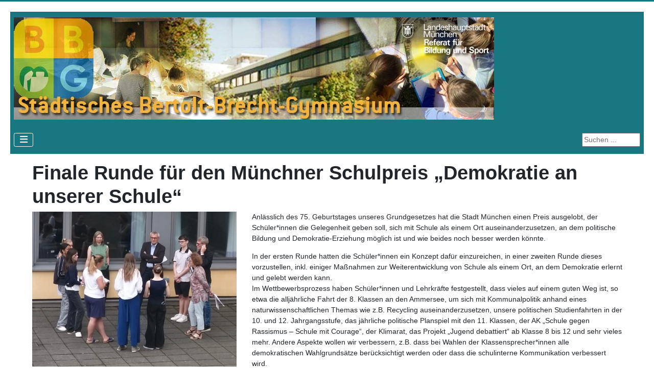

--- FILE ---
content_type: text/html; charset=utf-8
request_url: https://bbg.musin.de/index.php?view=article&id=756:finale-runde-fuer-den-muenchner-schulpreis-demokratie-an-unserer-schule&catid=2
body_size: 8626
content:
<!DOCTYPE html>
<html lang="de-de" dir="ltr">

<head>
    <meta charset="utf-8">
	<meta name="author" content="Super User">
	<meta name="viewport" content="width=device-width, initial-scale=1">
	<meta name="description" content="Homepage des Bertolt Brecht Gymnasiums in München.">
	<meta name="generator" content="Joomla! - Open Source Content Management">
	<title>Finale Runde für den Münchner Schulpreis „Demokratie an unserer Schule“</title>
	<link href="/media/system/images/joomla-favicon.svg" rel="icon" type="image/svg+xml">
	<link href="/media/templates/site/cassiopeia/images/favicon.ico" rel="alternate icon" type="image/vnd.microsoft.icon">
	<link href="/media/system/images/joomla-favicon-pinned.svg" rel="mask-icon" color="#000">

    <link href="/media/system/css/joomla-fontawesome.min.css?4a9110" rel="lazy-stylesheet"><noscript><link href="/media/system/css/joomla-fontawesome.min.css?4a9110" rel="stylesheet"></noscript>
	<link href="/media/templates/site/cassiopeia/css/template.min.css?4a9110" rel="stylesheet">
	<link href="/media/templates/site/cassiopeia/css/global/colors_alternative.min.css?4a9110" rel="stylesheet">
	<link href="/media/templates/site/cassiopeia/css/vendor/joomla-custom-elements/joomla-alert.min.css?0.4.1" rel="stylesheet">
	<link href="/media/templates/site/cassiopeia/css/user.css?4a9110" rel="stylesheet">
	<link href="/components/com_jevents/views/flat/assets/css/modstyle.css?v=3.6.94" rel="stylesheet">
	<link href="/components/com_jevents/assets/css/jevcustom.css?v=3.6.94" rel="stylesheet">
	<style>:root {
		--hue: 214;
		--template-bg-light: #f0f4fb;
		--template-text-dark: #495057;
		--template-text-light: #ffffff;
		--template-link-color: var(--link-color);
		--template-special-color: #001B4C;
		
	}</style>
	<style>div.mod_search94 input[type="search"]{ width:auto; }</style>

    <script src="/media/vendor/metismenujs/js/metismenujs.min.js?1.4.0" defer></script>
	<script src="/media/templates/site/cassiopeia/js/mod_menu/menu-metismenu.min.js?4a9110" defer></script>
	<script src="/media/vendor/jquery/js/jquery.min.js?3.7.1"></script>
	<script src="/media/legacy/js/jquery-noconflict.min.js?504da4"></script>
	<script type="application/json" class="joomla-script-options new">{"joomla.jtext":{"ERROR":"Fehler","MESSAGE":"Nachricht","NOTICE":"Hinweis","WARNING":"Warnung","JCLOSE":"Schließen","JOK":"OK","JOPEN":"Öffnen"},"system.paths":{"root":"","rootFull":"https:\/\/bbg.musin.de\/","base":"","baseFull":"https:\/\/bbg.musin.de\/"},"csrf.token":"eec7c63d91493b33feb773a87b5be22a"}</script>
	<script src="/media/system/js/core.min.js?a3d8f8"></script>
	<script src="/media/templates/site/cassiopeia/js/template.min.js?4a9110" type="module"></script>
	<script src="/media/vendor/bootstrap/js/collapse.min.js?5.3.8" type="module"></script>
	<script src="/media/system/js/messages.min.js?9a4811" type="module"></script>
	<script type="application/ld+json">{"@context":"https://schema.org","@graph":[{"@type":"Organization","@id":"https://bbg.musin.de/#/schema/Organization/base","name":"Städtisches Bertolt-Brecht-Gymnasium","url":"https://bbg.musin.de/"},{"@type":"WebSite","@id":"https://bbg.musin.de/#/schema/WebSite/base","url":"https://bbg.musin.de/","name":"Städtisches Bertolt-Brecht-Gymnasium","publisher":{"@id":"https://bbg.musin.de/#/schema/Organization/base"}},{"@type":"WebPage","@id":"https://bbg.musin.de/#/schema/WebPage/base","url":"https://bbg.musin.de/index.php?view=article&amp;id=756:finale-runde-fuer-den-muenchner-schulpreis-demokratie-an-unserer-schule&amp;catid=2","name":"Finale Runde für den Münchner Schulpreis „Demokratie an unserer Schule“","description":"Homepage des Bertolt Brecht Gymnasiums in München.","isPartOf":{"@id":"https://bbg.musin.de/#/schema/WebSite/base"},"about":{"@id":"https://bbg.musin.de/#/schema/Organization/base"},"inLanguage":"de-DE"},{"@type":"Article","@id":"https://bbg.musin.de/#/schema/com_content/article/756","name":"Finale Runde für den Münchner Schulpreis „Demokratie an unserer Schule“","headline":"Finale Runde für den Münchner Schulpreis „Demokratie an unserer Schule“","inLanguage":"de-DE","isPartOf":{"@id":"https://bbg.musin.de/#/schema/WebPage/base"}}]}</script>
	<script>function fetchMoreLatestEvents(modid, direction)
{        
        jQuery.ajax({
                    type : 'POST',
                    dataType : 'json',
                    url : "https://bbg.musin.de/index.php?option=com_jevents&ttoption=com_jevents&typeaheadtask=gwejson&file=fetchlatestevents&path=module&folder=mod_jevents_latest&token=eec7c63d91493b33feb773a87b5be22a",
                    data : {'json':JSON.stringify({'modid':modid, 'direction':direction})},
                    contentType: "application/x-www-form-urlencoded; charset=utf-8",
                    scriptCharset: "utf-8"
            })                        
                .done(function( data ){                    
                    jQuery("#mod_events_latest_"+modid+"_data").replaceWith(data.html);
                    try {
                        document.getElementById("mod_events_latest_"+modid+"_data").parentNode.scrollIntoView({block: "start", behavior: "smooth"});
                    }
                    catch (e) {
                    }
                })
                .fail(function(x) {
        alert('fail '+x);
                });
}</script>

</head>

<body class="site com_content wrapper-static view-article no-layout no-task itemid-101 has-sidebar-right">
    <header class="header container-header full-width">

        
        
                    <div class="grid-child">
                <div class="navbar-brand">
                    <a class="brand-logo" href="/">
                        <img loading="eager" decoding="async" src="https://bbg.musin.de/images/230813_head-bbg_01.jpg" alt="Städtisches Bertolt-Brecht-Gymnasium" width="940" height="200">                    </a>
                                    </div>
            </div>
        
                    <div class="grid-child container-nav">
                                    
<nav class="navbar navbar-expand-lg" aria-label="Main Menu">
    <button class="navbar-toggler navbar-toggler-right" type="button" data-bs-toggle="collapse" data-bs-target="#navbar1" aria-controls="navbar1" aria-expanded="false" aria-label="Navigation umschalten">
        <span class="icon-menu" aria-hidden="true"></span>
    </button>
    <div class="collapse navbar-collapse" id="navbar1">
        <ul class="mod-menu mod-menu_dropdown-metismenu metismenu mod-list  nav-pills nav-collapse" id="5">
<li class="metismenu-item item-101 level-1 default current active deeper parent"><a href="/index.php" aria-current="location">Aktuelles</a><button class="mm-collapsed mm-toggler mm-toggler-link" aria-haspopup="true" aria-expanded="false" aria-label="Aktuelles"></button><ul class="mm-collapse"><li class="metismenu-item item-157 level-2"><a href="/index.php/aktuelles/kontakt" >Kontakt</a></li><li class="metismenu-item item-158 level-2"><a href="/index.php/aktuelles/termine/month.calendar/2026/01/21/-" >Terminkalender</a></li><li class="metismenu-item item-159 level-2"><a href="/index.php/aktuelles/intranet-login" >Intranet</a></li><li class="metismenu-item item-166 level-2"><a href="/index.php/aktuelles/impressum" >Impressum</a></li><li class="metismenu-item item-600 level-2"><a href="/index.php/aktuelles/sitemap?view=html&amp;id=1" >Sitemap</a></li></ul></li><li class="metismenu-item item-104 level-1 deeper parent"><a href="/index.php/unsere-schule?view=html&amp;id=6" >Unsere Schule</a><button class="mm-collapsed mm-toggler mm-toggler-link" aria-haspopup="true" aria-expanded="false" aria-label="Unsere Schule"></button><ul class="mm-collapse"><li class="metismenu-item item-403 level-2"><a href="http://www.bbg.musin.de/index.php/8-aktuelles/53-einschreibung" >Informationen zur Einschreibung</a></li><li class="metismenu-item item-401 level-2"><a href="/index.php/unsere-schule/bbg-film" >BBG Film</a></li><li class="metismenu-item item-402 level-2"><a href="https://bbg.musin.de/download/veroeffentlichungen/Schulflyer_BBG.pdf" >BBG Flyer</a></li><li class="metismenu-item item-105 level-2"><a href="/index.php/unsere-schule/schule-fuer-maedchchen" >Schule für Mädchen</a></li><li class="metismenu-item item-106 level-2"><a href="/index.php/unsere-schule/flexibles-ganztagsangebot" >Flexibles Ganztagsangebot</a></li><li class="metismenu-item item-150 level-2"><a href="/index.php/unsere-schule/sprachenfolge" >Sprachenfolge</a></li><li class="metismenu-item item-149 level-2"><a href="/index.php/unsere-schule/wahlunterricht" >Wahlunterricht</a></li><li class="metismenu-item item-148 level-2 deeper parent"><a href="/index.php/unsere-schule/zweigwahl" >Zweigwahl</a><button class="mm-collapsed mm-toggler mm-toggler-link" aria-haspopup="true" aria-expanded="false" aria-label="Zweigwahl"></button><ul class="mm-collapse"><li class="metismenu-item item-337 level-3"><a href="/index.php/unsere-schule/zweigwahl/naturwissenschaftlicher-zweig" >Naturwissenschaftliche Ausbildungsrichtung</a></li><li class="metismenu-item item-338 level-3"><a href="http://bbg.musin.de/download/Zweigwahl/SOZIALWISSENSCHAFTLICHER_ZWEIG_pp_2020_homepage.pdf" >Sozialwissenschaftliche Ausbildungsrichtung</a></li></ul></li><li class="metismenu-item item-124 level-2"><a href="/index.php/unsere-schule/bibliothek" >Bibliothek</a></li><li class="metismenu-item item-116 level-2"><a href="/index.php/unsere-schule/austausch-und-partnerschaften" >Schulfahrten und Austausch</a></li><li class="metismenu-item item-300 level-2"><a href="/index.php/unsere-schule/theaterklasse" >Theaterklasse</a></li><li class="metismenu-item item-320 level-2"><a href="/index.php/unsere-schule/naturforscherinnenklasse" >Naturforscher*innenklasse</a></li><li class="metismenu-item item-418 level-2"><a href="/index.php/unsere-schule/medien-am-bbg" >Medien am BBG</a></li><li class="metismenu-item item-305 level-2"><a href="http://bbg.musin.de/download/veroeffentlichungen/Leitbild%20BBG.pdf" >Leitbild</a></li><li class="metismenu-item item-278 level-2"><a href="/index.php/unsere-schule/schulentwicklung" >Schulentwicklung</a></li><li class="metismenu-item item-611 level-2"><a href="/index.php/unsere-schule/qualitaets-sicherung-und-entwicklung-qse" >Qualitätssicherung und Entwicklung (QSE) </a></li><li class="metismenu-item item-343 level-2"><a href="/index.php/unsere-schule/schulhausfuehrung" >Schulhausführung</a></li><li class="metismenu-item item-505 level-2"><a href="/index.php/unsere-schule/schliessfaecher" >Schließfächer</a></li><li class="metismenu-item item-809 level-2"><a href="https://musin.taskcards.app/#/board/1c75e747-a578-4af9-bdcc-571d29bf5622?token=89e70e08-5e57-459c-8f1e-81ffe67a0d77" >BNE - Bildung für nachhaltige Entwicklung</a></li></ul></li><li class="metismenu-item item-108 level-1 deeper parent"><a href="/index.php/schulgemeinschaft?view=html&amp;id=3" >Schulgemeinschaft</a><button class="mm-collapsed mm-toggler mm-toggler-link" aria-haspopup="true" aria-expanded="false" aria-label="Schulgemeinschaft"></button><ul class="mm-collapse"><li class="metismenu-item item-607 level-2"><a href="/index.php/schulgemeinschaft/schulleitung" >Schulleitung</a></li><li class="metismenu-item item-118 level-2"><a href="/index.php/schulgemeinschaft/lehrer" >Ansprechpartner*innen</a></li><li class="metismenu-item item-146 level-2"><a href="/index.php/schulgemeinschaft/beratungsteam" >Beratungsteam</a></li><li class="metismenu-item item-652 level-2"><a href="/index.php/schulgemeinschaft/schulsozialarbeit" >Schulsozialarbeit </a></li><li class="metismenu-item item-504 level-2"><a href="/index.php/schulgemeinschaft/lerncoaching" >Lerncoaching</a></li><li class="metismenu-item item-117 level-2 deeper parent"><a href="/index.php/schulgemeinschaft/schuelerinnen" >Schüler*innen</a><button class="mm-collapsed mm-toggler mm-toggler-link" aria-haspopup="true" aria-expanded="false" aria-label="Schüler*innen"></button><ul class="mm-collapse"><li class="metismenu-item item-339 level-3"><a href="/index.php/schulgemeinschaft/schuelerinnen/smv" >SMV</a></li><li class="metismenu-item item-340 level-3"><a href="/index.php/schulgemeinschaft/schuelerinnen/10-gruende-fuer-das-bbg" >10 Gründe für das BBG</a></li></ul></li><li class="metismenu-item item-317 level-2"><a href="/index.php/schulgemeinschaft/mentorinnen" >Mentor*innen</a></li><li class="metismenu-item item-119 level-2"><a href="/index.php/schulgemeinschaft/eltern" >Elternbeirat</a></li><li class="metismenu-item item-449 level-2"><a href="/index.php/schulgemeinschaft/nachhilfeboerse" >Nachhilfebörse</a></li><li class="metismenu-item item-435 level-2"><a href="/index.php/schulgemeinschaft/schulhunde" >Schulhunde</a></li><li class="metismenu-item item-167 level-2"><a href="/index.php/schulgemeinschaft/freunde-des-bertolt-brecht-gymnasiums-e-v" > Freunde des Bertolt-Brecht-Gymnasiums e.V.</a></li><li class="metismenu-item item-810 level-2"><a href="/index.php/schulgemeinschaft/mensa" >Mensa</a></li></ul></li><li class="metismenu-item item-109 level-1 deeper parent"><a href="/index.php/unterricht?view=html&amp;id=4" >Unterricht</a><button class="mm-collapsed mm-toggler mm-toggler-link" aria-haspopup="true" aria-expanded="false" aria-label="Unterricht"></button><ul class="mm-collapse"><li class="metismenu-item item-122 level-2 deeper parent"><a href="/index.php/unterricht/fachschaften" >Fachschaften</a><button class="mm-collapsed mm-toggler mm-toggler-link" aria-haspopup="true" aria-expanded="false" aria-label="Fachschaften"></button><ul class="mm-collapse"><li class="metismenu-item item-126 level-3"><a href="/index.php/unterricht/fachschaften/biologie" >Biologie</a></li><li class="metismenu-item item-127 level-3"><a href="/index.php/unterricht/fachschaften/chemie" >Chemie</a></li><li class="metismenu-item item-128 level-3"><a href="/index.php/unterricht/fachschaften/deutsch" >Deutsch</a></li><li class="metismenu-item item-129 level-3"><a href="/index.php/unterricht/fachschaften/englisch" >Englisch</a></li><li class="metismenu-item item-130 level-3"><a href="/index.php/unterricht/fachschaften/franzoesisch" >Französisch</a></li><li class="metismenu-item item-419 level-3"><a href="/index.php/unterricht/fachschaften/geographie" >Geographie</a></li><li class="metismenu-item item-131 level-3"><a href="/index.php/unterricht/fachschaften/geschichte" >Geschichte</a></li><li class="metismenu-item item-132 level-3"><a href="/index.php/unterricht/fachschaften/informatik" >Informatik</a></li><li class="metismenu-item item-133 level-3"><a href="/index.php/unterricht/fachschaften/kunst" >Kunst</a></li><li class="metismenu-item item-134 level-3"><a href="/index.php/unterricht/fachschaften/latein" >Latein</a></li><li class="metismenu-item item-135 level-3"><a href="/index.php/unterricht/fachschaften/mathematik" >Mathematik</a></li><li class="metismenu-item item-136 level-3"><a href="/index.php/unterricht/fachschaften/musik" >Musik</a></li><li class="metismenu-item item-137 level-3"><a href="/index.php/unterricht/fachschaften/natur-und-technik" >Natur und Technik</a></li><li class="metismenu-item item-138 level-3"><a href="/index.php/unterricht/fachschaften/physik" >Physik</a></li><li class="metismenu-item item-139 level-3"><a href="/index.php/unterricht/fachschaften/religion" >Religion</a></li><li class="metismenu-item item-141 level-3"><a href="/index.php/unterricht/fachschaften/sozialkunde" >Politik und Gesellschaft </a></li><li class="metismenu-item item-140 level-3"><a href="/index.php/unterricht/fachschaften/sozialpraktische-grundbildung" >Sozialpraktische Grundbildung</a></li><li class="metismenu-item item-142 level-3 deeper parent"><a href="/index.php/unterricht/fachschaften/sport" >Sport</a><button class="mm-collapsed mm-toggler mm-toggler-link" aria-haspopup="true" aria-expanded="false" aria-label="Sport"></button><ul class="mm-collapse"><li class="metismenu-item item-203 level-4"><a href="/index.php/unterricht/fachschaften/sport/sport-2015-16" >Sport 2015/16</a></li><li class="metismenu-item item-204 level-4"><a href="/index.php/unterricht/fachschaften/sport/sport-2013-14" >Sport 2013/14</a></li><li class="metismenu-item item-246 level-4"><a href="/index.php/unterricht/fachschaften/sport/sport-2016-17" >Sport 2016/17</a></li><li class="metismenu-item item-334 level-4"><a href="/index.php/unterricht/fachschaften/sport/sport-2018-19" >Sport 2018/19</a></li></ul></li><li class="metismenu-item item-143 level-3"><a href="/index.php/unterricht/fachschaften/wirtschaft-und-recht" >Wirtschaft und Recht</a></li></ul></li><li class="metismenu-item item-144 level-2"><a href="/index.php/unterricht/oberstufe" >Oberstufe</a></li><li class="metismenu-item item-557 level-2"><a href="/index.php/unterricht/skill" >Skill</a></li><li class="metismenu-item item-913 level-2"><a href="/index.php/unterricht/schulbesuch-im-ausland" >Schulbesuch im Ausland</a></li><li class="metismenu-item item-462 level-2"><a href="/index.php/unterricht/materiallisten-zum-schuljahresanfang" >Materiallisten zum Schuljahresanfang</a></li></ul></li><li class="metismenu-item item-110 level-1 deeper parent"><a href="/index.php/aktivitaeten?view=html&amp;id=5" >Aktivitäten</a><button class="mm-collapsed mm-toggler mm-toggler-link" aria-haspopup="true" aria-expanded="false" aria-label="Aktivitäten"></button><ul class="mm-collapse"><li class="metismenu-item item-145 level-2"><a href="/index.php/aktivitaeten/austausch" >Austausch</a></li><li class="metismenu-item item-608 level-2"><a href="/index.php/aktivitaeten/schueler-innenaustausch-mit-der-slowakei" >Schüler*innenaustausch mit der Slowakei</a></li><li class="metismenu-item item-191 level-2 deeper parent"><a href="/index.php/aktivitaeten/das-ist-los-am-bbg" >Das ist los am BBG</a><button class="mm-collapsed mm-toggler mm-toggler-link" aria-haspopup="true" aria-expanded="false" aria-label="Das ist los am BBG"></button><ul class="mm-collapse"><li class="metismenu-item item-192 level-3"><a href="/index.php/aktivitaeten/das-ist-los-am-bbg/5-klasse" >5. Klasse</a></li><li class="metismenu-item item-193 level-3"><a href="/index.php/aktivitaeten/das-ist-los-am-bbg/6-klasse" >6. Klasse</a></li><li class="metismenu-item item-194 level-3"><a href="/index.php/aktivitaeten/das-ist-los-am-bbg/7-klasse" >7. Klasse</a></li><li class="metismenu-item item-195 level-3"><a href="/index.php/aktivitaeten/das-ist-los-am-bbg/8-klasse" >8. Klasse</a></li><li class="metismenu-item item-196 level-3"><a href="/index.php/aktivitaeten/das-ist-los-am-bbg/9-klasse" >9. Klasse</a></li><li class="metismenu-item item-197 level-3"><a href="/index.php/aktivitaeten/das-ist-los-am-bbg/10-klasse" >10. Klasse</a></li><li class="metismenu-item item-198 level-3"><a href="/index.php/aktivitaeten/das-ist-los-am-bbg/q11-q12" >Q11 / Q12</a></li><li class="metismenu-item item-199 level-3"><a href="/index.php/aktivitaeten/das-ist-los-am-bbg/alle-klassen" >alle Klassen</a></li></ul></li><li class="metismenu-item item-120 level-2"><a href="/index.php/aktivitaeten/projekte" >Projekte</a></li><li class="metismenu-item item-288 level-2"><a href="/index.php/aktivitaeten/schulsanitaetsdienst" >Schulsanitätsdienst</a></li><li class="metismenu-item item-327 level-2"><a href="http://bbg.musin.de/download/Kooperationen%20am%20BBG.pdf" >Kooperationen am BBG</a></li><li class="metismenu-item item-332 level-2"><a href="http://bbg.musin.de/images/Artikel1920/Organisation%20Fernunterricht%20BBG.pdf" >Aktivitäten während der Corona-Krise</a></li><li class="metismenu-item item-299 level-2"><a href="/index.php/aktivitaeten/foerderung-ueber-das-oskar-karl-forster-fonds" >Förderung über den Oskar-Karl-Forster Fonds</a></li><li class="metismenu-item item-609 level-2"><a href="/index.php/aktivitaeten/berufliche-orientierung-bo-am-bbg" >Berufliche Orientierung</a></li><li class="metismenu-item item-610 level-2"><a href="/index.php/aktivitaeten/nachhilfeboerse" >Nachhilfebörse</a></li><li class="metismenu-item item-612 level-2"><a href="/index.php/aktivitaeten/projekt-zammgrauft" >Projekt „zammgrauft“ </a></li><li class="metismenu-item item-613 level-2"><a href="/index.php/aktivitaeten/projekt-sauba-bleim" >Projekt „sauba bleim“ </a></li></ul></li></ul>
    </div>
</nav>

                                                    <div class="container-search">
                        <div class="search mod_search94">
	<form action="/index.php?view=article&amp;id=756:finale-runde-fuer-den-muenchner-schulpreis-demokratie-an-unserer-schule&amp;catid=2" method="post" class="form-inline" role="search">
		<label for="mod-search-searchword94" class="element-invisible">Suchen ...</label> <input name="searchword" id="mod-search-searchword94" maxlength="200"  class="inputbox search-query input-medium" type="search" size="12" placeholder="Suchen ..." />		<input type="hidden" name="task" value="search" />
		<input type="hidden" name="option" value="com_search" />
		<input type="hidden" name="Itemid" value="101" />
	</form>
</div>

                    </div>
                            </div>
            </header>

    <div class="site-grid">
        
        
        
        
        <div class="grid-child container-component">
            
            
            <div id="system-message-container" aria-live="polite"></div>

            <main>
                <div class="com-content-article item-page">
    <meta itemprop="inLanguage" content="de-DE">
    
    
        <div class="page-header">
        <h1>
            Finale Runde für den Münchner Schulpreis „Demokratie an unserer Schule“        </h1>
                            </div>
        
        
    
    
        
                                                <div class="com-content-article__body">
        <p><img src="/images/Artikel2324/schulpreis.jpg" alt="schulpreis" width="400" height="303" style="margin-right: 30px; margin-bottom: 10px; float: left;" />Anlässlich des 75. Geburtstages unseres Grundgesetzes hat die Stadt München einen Preis ausgelobt, der Schüler*innen die Gelegenheit geben soll, sich mit Schule als einem Ort auseinanderzusetzen, an dem politische Bildung und Demokratie-Erziehung möglich ist und wie beides noch besser werden könnte.</p>
<p>In der ersten Runde hatten die Schüler*innen ein Konzept dafür einzureichen, in einer zweiten Runde dieses vorzustellen, inkl. einiger Maßnahmen zur Weiterentwicklung von Schule als einem Ort, an dem Demokratie erlernt und gelebt werden kann. <br />Im Wettbewerbsprozess haben Schüler*innen und Lehrkräfte festgestellt, dass vieles auf einem guten Weg ist, so etwa die alljährliche Fahrt der 8. Klassen an den Ammersee, um sich mit Kommunalpolitik anhand eines naturwissenschaftlichen Themas wie z.B. Recycling auseinanderzusetzen, unsere politischen Studienfahrten in der 10. und 12. Jahrgangsstufe, das jährliche politische Planspiel mit den 11. Klassen, der AK „Schule gegen Rassismus – Schule mit Courage“, der Klimarat, das Projekt „Jugend debattiert“ ab Klasse 8 bis 12 und sehr vieles mehr. Andere Aspekte wollen wir verbessern, z.B. dass bei Wahlen der Klassensprecher*innen alle demokratischen Wahlgrundsätze berücksichtigt werden oder dass die schulinterne Kommunikation verbessert wird.</p>
<p>Nun sind wir sehr gespannt, wie die Entscheidung der fünf Juror*innen, die uns einen Vormittag durch die Schule begleiteten, ausfallen wird.</p>
<p>(M. Mischung)</p>     </div>

        
        
<nav class="pagenavigation" aria-label="Seitennavigation">
    <span class="pagination ms-0">
                <a class="btn btn-sm btn-secondary previous" href="/index.php/schulgemeinschaft/mensa" rel="prev">
            <span class="visually-hidden">
                Vorheriger Beitrag: Mensa            </span>
            <span class="icon-chevron-left" aria-hidden="true"></span> <span aria-hidden="true">Zurück</span>            </a>
                    <a class="btn btn-sm btn-secondary next" href="/index.php?view=article&amp;id=755:fairer-handel-da-geht-was&amp;catid=2" rel="next">
            <span class="visually-hidden">
                Nächster Beitrag: Fairer Handel – da geht was!            </span>
            <span aria-hidden="true">Weiter</span> <span class="icon-chevron-right" aria-hidden="true"></span>            </a>
        </span>
</nav>
                                        </div>

            </main>
            
        </div>

                    <div class="grid-child container-sidebar-right">
                <div class="sidebar-right card ">
        <div class="card-body">
                
<div id="mod-custom95" class="mod-custom custom">
            <h4><img src="/images/Artikel2021/BBG_Logo_100x100.png" alt="BBG Logo 100x100" width="80" height="80" /></h4>
<h4>Städtisches    <br />Bertolt-Brecht-Gymnasium</h4>
<h6>sozial- und naturwissenschaftliches Gymnasium für Mädchen</h6>
<p>Peslmüllerstr. 6<br />81243 München<br />Tel. 089-82085920<br />Fax 089-820859250</p>
<p><a href="mailto:bertolt-brecht-gymnasium@muenchen.de">E-Mail</a></p>
<p><a href="https://www.instagram.com/bertoltbrechtgymnasium/?hl=de">Instagram - BBG</a></p>
<p><a href="https://bbgymuc.eltern-portal.org">Eltern-Portal</a></p>
<p><a href="/index.php/aktuelles/kontakt">mehr</a></p></div>
    </div>
</div>
<div class="sidebar-right card ">
        <div class="card-body">
                
<div id="mod-custom101" class="mod-custom custom">
    <table border="0" style="border-collapse: collapse; width: 100.059%; height: 200px; background-color: #ffffff; border-color: #eaeaea;">
<tbody>
<tr style="height: 200px;">
<td style="width: 99.4693%; height: 200px;">
<p style="text-align: left;"><strong>Einschreibung für das </strong></p>
<p style="text-align: left;"><strong>Schuljahr 2025/26</strong></p>
<p style="text-align: left;"><strong><a href="/index.php?view=article&amp;id=732:informationen-zur-einschreibung&amp;catid=2:uncategorised">Informationen</a></strong></p>
<p style="text-align: left;"><strong><a href="/index.php/unsere-schule/bbg-film">BBG Film</a></strong></p>
<p style="text-align: left;"><strong><a href="https://bbgymuc.eltern-portal.org/anmeldung">Einschreibung online</a></strong></p>
</td>
</tr>
</tbody>
</table></div>
    </div>
</div>
<div class="sidebar-right card ">
            <h3 class="card-header ">Kooperationspartner des BBG</h3>        <div class="card-body">
                
<div id="mod-custom102" class="mod-custom custom">
    <table border="1" style="border-collapse: collapse; width: 250px; background-color: #ffffff; border-color: #eaeaea; margin-left: auto; margin-right: auto;">
<tbody>
<tr>
<td style="width: 246px;">
<p style="text-align: center;">&nbsp; <a href="https://www.schule-ohne-rassismus.org/"><img src="/images/Profil/Schule_ohne_Rassismus.svg.png" alt="Schule ohne Rassismus.svg" width="190" height="64" style="display: block; margin-left: auto; margin-right: auto;" /></a></p>
<p><a href="https://www.edu.tum.de/startseite/"><img src="/images/Profil/Schild_TUM-School_of_Education.jpeg" alt="Schild TUM School of Education" width="100" height="100" style="margin: 10px auto; display: block;" /></a><a href="http://www.projekt-perspektivwechsel.de/"><img src="/images/bildmarke.png" alt="bildmarke" width="160" height="25" style="border: medium none #197782; display: block; margin-left: auto; margin-right: auto;" /></a></p>
<p><a href="http://www.projekt-perspektivwechsel.de/"><img src="/images/1805_kommbi_logo_highres_rgb.jpeg" alt="bildmarke" width="150" height="69" style="border: medium none #197782; display: block; margin-left: auto; margin-right: auto;" /></a></p>
<p><a href="/index.php?view=article&amp;id=254:theater-erleben-das-bbg-wird-partnerschule-der-schauburg&amp;catid=44"><img src="/images/Profil/SBG_Schauburg_Bildmarke_violett_RGB.jpg" alt="SBG Schauburg Bildmarke violett RGB" width="150" height="84" style="display: block; margin: 10px auto;" /></a><a href="/index.php?view=article&amp;id=290:das-bbg-ist-endlich-eine-fairtrade-schule&amp;catid=8:aktuelles"><img src="/images/Artikel1718/Logo-Wir-sind-Fairtrade-SchoolKLEIN.jpg" alt="Logo Wir sind Fairtrade SchoolKLEIN" width="150" height="83" style="display: block; margin-left: auto; margin-right: auto;" /></a></p>
<p><a href="http://www.balu-und-du.de/home/"><img src="/images/Profil/_Logo_Bild_rgb_balu_Claim.jpg" alt="Balu Logo neu" width="150" height="113" style="display: block; margin-left: auto; margin-right: auto;" /></a></p>
<p><a href="https://muenchen.institutfrancais.de/franzoesisch-lernen/delf-dalf"><img src="/images/Profil/Delf-Scolaire-CMJN%20Kopie.png" alt="Delf Scolaire CMJN Kopie" width="120" height="97" style="display: block; margin-left: auto; margin-right: auto;" /></a></p>
<p><a href="http://bbg.musin.de/download/veroeffentlichungen/Broschuere_BerO_Studie-2.pdf"><img src="/images/Profil/B_O_Logo_300dpi_RGB.jpg" alt="B O Logo 300dpi RGB" width="150" height="130" style="display: block; margin-left: auto; margin-right: auto;" /></a></p>
<p><img src="/images/Artikel2021/HOMEPAGE_patch_JD_2019_rgb.jpeg" alt="HOMEPAGE patch JD 2019 rgb" width="150" height="83" style="display: block; margin-left: auto; margin-right: auto;" /></p>
<p><a href="https://www.verbraucherbildung.bayern.de/"><img src="/images/Profil/partnerschule_Verbraucherschule.png" alt="partnerschule Verbraucherschule" width="160" height="43" style="display: block; margin-left: auto; margin-right: auto;" /></a></p>
</td>
</tr>
</tbody>
</table></div>
    </div>
</div>
<div class="sidebar-right card ">
            <h3 class="card-header ">Aktuelle Termine</h3>        <div class="card-body">
                <table class="mod_events_latest_table jevbootstrap" width="100%" border="0" cellspacing="0" cellpadding="0" align="center"><tr><td class="mod_events_latest_first" style="border-color:#197782"><span class="icon-calendar"></span><span class="mod_events_latest_date">09 Feb. 2026</span><br/><span class="icon-time"></span><span class="mod_events_latest_date">13:00</span> - <span class="mod_events_latest_date"></span><br />
<span class="icon-hand-right"></span><span class="mod_events_latest_content"><a href="/index.php/aktuelles/termine/icalrepeat.detail/2026/02/09/4545/10/allgemeiner-unterrichtsschluss-um-13-00-uhr"  target="_top" >Allgemeiner Unterrichtsschluss um 13.00 Uhr</a></span></td></tr>
<tr><td class="mod_events_latest" style="border-color:#197782"><span class="icon-calendar"></span><span class="mod_events_latest_date">11 Feb. 2026</span><br/><span class="icon-time"></span><span class="mod_events_latest_date">14:00</span> - <span class="mod_events_latest_date">17:00</span><br />
<span class="icon-hand-right"></span><span class="mod_events_latest_content"><a href="/index.php/aktuelles/termine/icalrepeat.detail/2026/02/11/4546/10/3-allgemeiner-nachschreibtermin-aufsicht-r21-22"  target="_top" >3. Allgemeiner Nachschreibtermin (Aufsicht:      , R21/22)</a></span></td></tr>
<tr><td class="mod_events_latest" style="border-color:#197782"><span class="icon-calendar"></span><span class="mod_events_latest_date">13 Feb. 2026</span><br />
<span class="icon-hand-right"></span><span class="mod_events_latest_content"><a href="/index.php/aktuelles/termine/icalrepeat.detail/2026/02/13/4485/10/ende-des-1-halbjahres-zwischenzeugnis"  target="_top" >Ende des 1. Halbjahres - Zwischenzeugnis</a></span></td></tr>
<tr><td class="mod_events_latest" style="border-color:#197782"><span class="icon-calendar"></span><span class="mod_events_latest_date">24 Feb. 2026</span><br/><span class="icon-time"></span><span class="mod_events_latest_date">19:00</span> - <span class="mod_events_latest_date">21:00</span><br />
<span class="icon-hand-right"></span><span class="mod_events_latest_content"><a href="/index.php/aktuelles/termine/icalrepeat.detail/2026/02/24/4547/10/infoabend-vorprogramm-auch-fuer-kinder-ab-18-00-uhr"  target="_top" >Infoabend (Vorprogramm auch für Kinder ab 18.00 Uhr)</a></span></td></tr>
<tr><td class="mod_events_latest" style="border-color:#197782"><span class="icon-calendar"></span><span class="mod_events_latest_date">02 März 2026</span><br/><span class="icon-time"></span><span class="mod_events_latest_date">08:00</span> - <span class="mod_events_latest_date">13:00</span><br />
<span class="icon-hand-right"></span><span class="mod_events_latest_content"><a href="/index.php/aktuelles/termine/icalrepeat.detail/2026/03/02/4486/10/k8-vera-test-englisch"  target="_top" >K8, Vera-Test Englisch</a></span></td></tr>
<tr><td class="mod_events_latest" style="border-color:#197782"><span class="icon-calendar"></span><span class="mod_events_latest_date">09 März 2026</span><br/><span class="icon-time"></span><span class="mod_events_latest_date">08:00</span> - <span class="mod_events_latest_date">15:30</span><br />
<span class="icon-hand-right"></span><span class="mod_events_latest_content"><a href="/index.php/aktuelles/termine/icalrepeat.detail/2026/03/09/4548/10/auszaehlung-der-kommunalwahl-raeume-16-17-18-19-21-22-sind-gesperrt"  target="_top" >Auszählung der Kommunalwahl (Räume 16, 17, 18, 19, 21/22 sind gesperrt)</a></span></td></tr>
<tr><td class="mod_events_latest" style="border-color:#197782"><span class="icon-calendar"></span><span class="mod_events_latest_date">11 März 2026</span><br/><span class="icon-time"></span><span class="mod_events_latest_date">14:30</span> - <span class="mod_events_latest_date">16:00</span><br />
<span class="icon-hand-right"></span><span class="mod_events_latest_content"><a href="/index.php/aktuelles/termine/icalrepeat.detail/2026/03/11/4549/10/ak-infoabend-und-schnuppernachmittag-aic-r245"  target="_top" >Ak &quot;Infoabend und Schnuppernachmittag&quot; (AIC, R245)</a></span></td></tr>
<tr><td class="mod_events_latest" style="border-color:#197782"><span class="icon-calendar"></span><span class="mod_events_latest_date">11 März 2026</span><br/><span class="icon-time"></span><span class="mod_events_latest_date">16:00</span> - <span class="mod_events_latest_date">18:00</span><br />
<span class="icon-hand-right"></span><span class="mod_events_latest_content"><a href="/index.php/aktuelles/termine/icalrepeat.detail/2026/03/11/4550/10/3-sitzung-des-schulforums-raum-245"  target="_top" >3. Sitzung des Schulforums (Raum 245)</a></span></td></tr>
<tr><td class="mod_events_latest" style="border-color:#197782"><span class="icon-calendar"></span><span class="mod_events_latest_date">18 März 2026</span><br/><span class="icon-time"></span><span class="mod_events_latest_date">14:00</span> - <span class="mod_events_latest_date">17:00</span><br />
<span class="icon-hand-right"></span><span class="mod_events_latest_content"><a href="/index.php/aktuelles/termine/icalrepeat.detail/2026/03/18/4551/10/nachschreibtermin-fuer-die-q12-aufsicht-21-22"  target="_top" >Nachschreibtermin für die Q12 (Aufsicht: , 21/22)</a></span></td></tr>
<tr><td class="mod_events_latest" style="border-color:#197782"><span class="icon-calendar"></span><span class="mod_events_latest_date">20 März 2026</span><br />
<span class="icon-hand-right"></span><span class="mod_events_latest_content"><a href="/index.php/aktuelles/termine/icalrepeat.detail/2026/03/20/4214/10/ramazan-bayrami-zuckerfest"  target="_top" >Ramazan Bayrami - Zuckerfest</a></span></td></tr>
</table>
    </div>
</div>

            </div>
        
        
            </div>

            <footer class="container-footer footer full-width">
            <div class="grid-child">
                
<div id="mod-custom96" class="mod-custom custom">
    <p style="text-align: right;"><a href="/index.php/aktuelles/impressum">Impressum</a></p></div>

            </div>
        </footer>
    
    
    
</body>

</html>


--- FILE ---
content_type: text/css
request_url: https://bbg.musin.de/media/templates/site/cassiopeia/css/user.css?4a9110
body_size: 296
content:
body.site {
  border-top: 3px solid #197782;
  background-color: #fff;
  padding: 20px;

}
body
  margin: 0;
  font-family: "Helvetica Neue", Helvetica, Arial, sans-serif;
  font-size: 14px;
  line-height: 18px;
  color: #333; 
  background-color: #fff;
}
.container-header {
  background-color: #fff;
  background-image: none;
}
.h1, .h2, .h3, .h4, .h5, .h6 {
  color: #197782;
}

:root {
  --cassiopeia-color-link:#197782;
  --link-color:#197782;
  --cassiopeia-color-hover:#197782; 
  --cassiopeia-color-primary: #197782;
  font-size: 14px;
}

